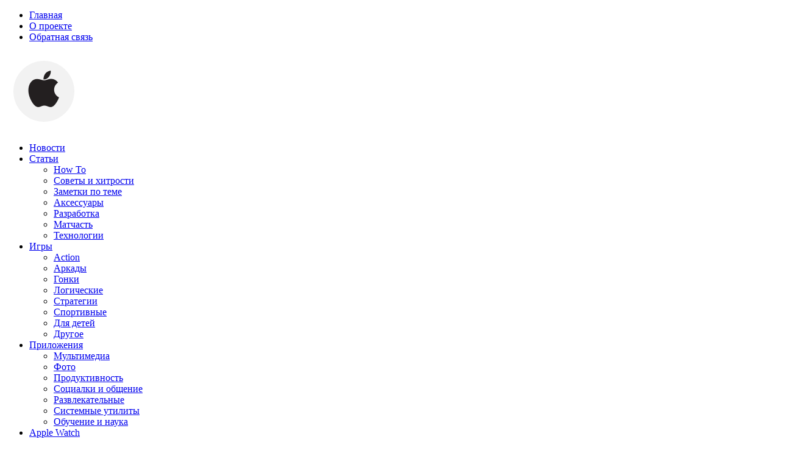

--- FILE ---
content_type: text/html; charset=UTF-8
request_url: http://applespark.com/top-3-hrombukov-v-2023-godu
body_size: 12657
content:
<!DOCTYPE html>
<!--[if IE 6]>
<html id="ie6" lang="ru-RU" xmlns:fb="http://ogp.me/ns/fb#" xmlns:addthis="http://www.addthis.com/help/api-spec"  prefix="og: http://ogp.me/ns#">
<![endif]-->
<!--[if IE 7]>
<html id="ie7" lang="ru-RU" xmlns:fb="http://ogp.me/ns/fb#" xmlns:addthis="http://www.addthis.com/help/api-spec"  prefix="og: http://ogp.me/ns#">
<![endif]-->
<!--[if IE 8]>
<html id="ie8" lang="ru-RU" xmlns:fb="http://ogp.me/ns/fb#" xmlns:addthis="http://www.addthis.com/help/api-spec"  prefix="og: http://ogp.me/ns#">
<![endif]-->
<!--[if !(IE 6) | !(IE 7) | !(IE 8)  ]><!-->
<html lang="ru-RU" xmlns:fb="http://ogp.me/ns/fb#" xmlns:addthis="http://www.addthis.com/help/api-spec"  prefix="og: http://ogp.me/ns#">
<!--<![endif]-->

<head>
	<meta charset="UTF-8">
	<meta name="viewport" content="width=device-width">
	<link rel="profile" href="http://gmpg.org/xfn/11">
	<link rel="pingback" href="http://applespark.com/xmlrpc.php">
	<!--[if lt IE 9]>
	<script src="http://applespark.com/wp-content/themes/fp_vaga/js/html5.js"></script>
	<![endif]-->
	<title>ТОП-3 хромбуков в 2023 году</title>

	<style type="text/css">
		#fancybox-close{right:-15px;top:-15px}
		div#fancybox-content{border-color:#FFFFFF}
		div#fancybox-title{background-color:#FFFFFF}
		div#fancybox-outer{background-color:#FFFFFF}
		div#fancybox-title-inside{color:#333333}
	</style>

	

<!-- Facebook Pixel Code -->
<script>
var PYS_DOMReady = function(a,b,c){b=document,c='addEventListener';b[c]?b[c]('DOMContentLoaded',a):window.attachEvent('onload',a)};
	!function(f,b,e,v,n,t,s){if(f.fbq)return;n=f.fbq=function(){n.callMethod?
	n.callMethod.apply(n,arguments):n.queue.push(arguments)};if(!f._fbq)f._fbq=n;
	n.push=n;n.loaded=!0;n.version='2.0';n.queue=[];t=b.createElement(e);t.async=!0;
	t.src=v;s=b.getElementsByTagName(e)[0];s.parentNode.insertBefore(t,s)}(window,
	document,'script','//connect.facebook.net/en_US/fbevents.js');

/* pixel plugin code */
PYS_DOMReady(function(){


// Insert Your Facebook Pixel ID below. 
 fbq('init', '1520664291577561'); 

//Default Event 
fbq('track', 'PageView'); 


});
/* pixel plugin code */

</script>

<!-- End Facebook Pixel Code -->


<!-- This site is optimized with the Yoast SEO plugin v3.2.5 - https://yoast.com/wordpress/plugins/seo/ -->
<link rel="canonical" href="http://applespark.com/top-3-hrombukov-v-2023-godu" />
<meta property="og:locale" content="ru_RU" />
<meta property="og:type" content="article" />
<meta property="og:title" content="ТОП-3 хромбуков в 2023 году" />
<meta property="og:description" content="Хромбуками называют лэптопы, работающие под управлением операционной системы Chrome OS. Ее главная особенность — большее количество веб-ориентированных приложений. Эти девайсы могут отличаться по размерам, аппаратным характеристикам и ряду других параметров. В статье рассмотрим три лучшие, на наш взгляд, модели этой" />
<meta property="og:url" content="http://applespark.com/top-3-hrombukov-v-2023-godu" />
<meta property="og:site_name" content="AppleSpark" />
<meta property="article:publisher" content="https://www.facebook.com/applejournal" />
<meta property="article:section" content="Заметки по теме" />
<meta property="article:published_time" content="2023-12-25T21:55:10+00:00" />
<meta property="article:modified_time" content="2025-08-31T13:47:06+00:00" />
<meta property="og:updated_time" content="2025-08-31T13:47:06+00:00" />
<meta property="og:image" content="https://www.thetechhelper.com/wp-content/uploads/2020/08/chromebook-5270032_1280.jpg" />
<meta name="twitter:card" content="summary" />
<meta name="twitter:description" content="Хромбуками называют лэптопы, работающие под управлением операционной системы Chrome OS. Ее главная особенность — большее количество веб-ориентированных приложений. Эти девайсы могут отличаться по размерам, аппаратным характеристикам и ряду других параметров. В статье рассмотрим три лучшие, на наш взгляд, модели этой

" />
<meta name="twitter:title" content="ТОП-3 хромбуков в 2023 году" />
<meta name="twitter:site" content="@applespark_com" />
<meta name="twitter:image" content="https://www.thetechhelper.com/wp-content/uploads/2020/08/chromebook-5270032_1280.jpg" />
<meta name="twitter:creator" content="@applespark_com" />
<!-- / Yoast SEO plugin. -->

<link rel="alternate" type="application/rss+xml" title="AppleSpark &raquo; Лента" href="http://applespark.com/feed" />
<link rel="alternate" type="application/rss+xml" title="AppleSpark &raquo; Лента комментариев" href="http://applespark.com/comments/feed" />
<link rel="alternate" type="application/rss+xml" title="AppleSpark &raquo; Лента комментариев к &laquo;ТОП-3 хромбуков в 2023 году&raquo;" href="http://applespark.com/top-3-hrombukov-v-2023-godu/feed" />
		<script type="text/javascript">
			window._wpemojiSettings = {"baseUrl":"https:\/\/s.w.org\/images\/core\/emoji\/72x72\/","ext":".png","source":{"concatemoji":"http:\/\/applespark.com\/wp-includes\/js\/wp-emoji-release.min.js?ver=4.5"}};
			!function(a,b,c){function d(a){var c,d,e,f=b.createElement("canvas"),g=f.getContext&&f.getContext("2d"),h=String.fromCharCode;if(!g||!g.fillText)return!1;switch(g.textBaseline="top",g.font="600 32px Arial",a){case"flag":return g.fillText(h(55356,56806,55356,56826),0,0),f.toDataURL().length>3e3;case"diversity":return g.fillText(h(55356,57221),0,0),c=g.getImageData(16,16,1,1).data,g.fillText(h(55356,57221,55356,57343),0,0),c=g.getImageData(16,16,1,1).data,e=c[0]+","+c[1]+","+c[2]+","+c[3],d!==e;case"simple":return g.fillText(h(55357,56835),0,0),0!==g.getImageData(16,16,1,1).data[0];case"unicode8":return g.fillText(h(55356,57135),0,0),0!==g.getImageData(16,16,1,1).data[0]}return!1}function e(a){var c=b.createElement("script");c.src=a,c.type="text/javascript",b.getElementsByTagName("head")[0].appendChild(c)}var f,g,h,i;for(i=Array("simple","flag","unicode8","diversity"),c.supports={everything:!0,everythingExceptFlag:!0},h=0;h<i.length;h++)c.supports[i[h]]=d(i[h]),c.supports.everything=c.supports.everything&&c.supports[i[h]],"flag"!==i[h]&&(c.supports.everythingExceptFlag=c.supports.everythingExceptFlag&&c.supports[i[h]]);c.supports.everythingExceptFlag=c.supports.everythingExceptFlag&&!c.supports.flag,c.DOMReady=!1,c.readyCallback=function(){c.DOMReady=!0},c.supports.everything||(g=function(){c.readyCallback()},b.addEventListener?(b.addEventListener("DOMContentLoaded",g,!1),a.addEventListener("load",g,!1)):(a.attachEvent("onload",g),b.attachEvent("onreadystatechange",function(){"complete"===b.readyState&&c.readyCallback()})),f=c.source||{},f.concatemoji?e(f.concatemoji):f.wpemoji&&f.twemoji&&(e(f.twemoji),e(f.wpemoji)))}(window,document,window._wpemojiSettings);
		</script>
		<style type="text/css">
img.wp-smiley,
img.emoji {
	display: inline !important;
	border: none !important;
	box-shadow: none !important;
	height: 1em !important;
	width: 1em !important;
	margin: 0 .07em !important;
	vertical-align: -0.1em !important;
	background: none !important;
	padding: 0 !important;
}
</style>
<link rel='stylesheet' id='bootstrap-css'  href='http://applespark.com/wp-content/plugins/easy-bootstrap-shortcodes/styles/bootstrap.min.css?ver=4.5' type='text/css' media='all' />
<link rel='stylesheet' id='bootstrap-fa-icon-css'  href='http://applespark.com/wp-content/plugins/easy-bootstrap-shortcodes/styles/font-awesome.min.css?ver=4.5' type='text/css' media='all' />
<link rel='stylesheet' id='contact-form-7-css'  href='http://applespark.com/wp-content/plugins/contact-form-7/includes/css/styles.css?ver=4.4.2' type='text/css' media='all' />
<link rel='stylesheet' id='fancybox-css'  href='http://applespark.com/wp-content/plugins/fancybox-for-wordpress/fancybox/fancybox.css?ver=4.5' type='text/css' media='all' />
<link rel='stylesheet' id='et_monarch-open-sans-css' href="https://fonts.googleapis.com/css?family=Open+Sans:400,700" type='text/css' media='all' />
<link rel='stylesheet' id='et_monarch-css-css'  href='http://applespark.com/wp-content/plugins/monarch/css/style.css?ver=1.2' type='text/css' media='all' />
<link rel='stylesheet' id='wp-pagenavi-css'  href='http://applespark.com/wp-content/plugins/wp-pagenavi/pagenavi-css.css?ver=2.70' type='text/css' media='all' />
<link rel='stylesheet' id='fp-style-css'  href='http://applespark.com/wp-content/themes/fp_vaga/style.css?ver=4.5' type='text/css' media='all' />
<link rel='stylesheet' id='fp-font-awesome-css'  href='http://applespark.com/wp-content/themes/fp_vaga/css/font-awesome/css/font-awesome.min.css?ver=4.5' type='text/css' media='all' />
<link rel='stylesheet' id='tablepress-default-css'  href='http://applespark.com/wp-content/plugins/tablepress/css/default.min.css?ver=1.7' type='text/css' media='all' />
<link rel='stylesheet' id='bfa-font-awesome-css'  href='//cdn.jsdelivr.net/fontawesome/4.7.0/css/font-awesome.min.css?ver=4.7.0' type='text/css' media='all' />
<link rel='stylesheet' id='addthis_all_pages-css'  href='http://applespark.com/wp-content/plugins/addthis-related-posts/frontend/build/addthis_wordpress_public.min.css?ver=4.5' type='text/css' media='all' />
<link rel='stylesheet' id='ebs_dynamic_css-css'  href='http://applespark.com/wp-content/plugins/easy-bootstrap-shortcodes/styles/ebs_dynamic_css.php?ver=4.5' type='text/css' media='all' />
<script type='text/javascript' src='http://applespark.com/wp-includes/js/jquery/jquery.js?ver=1.12.3'></script>
<script type='text/javascript' src='http://applespark.com/wp-includes/js/jquery/jquery-migrate.min.js?ver=1.4.0'></script>
<script type='text/javascript' src='http://applespark.com/wp-content/plugins/easy-bootstrap-shortcodes/js/bootstrap.min.js?ver=4.5'></script>
<script type='text/javascript' src='http://applespark.com/wp-content/plugins/fancybox-for-wordpress/fancybox/jquery.fancybox.js?ver=1.3.4'></script>
<script type='text/javascript' src='http://applespark.com/wp-content/plugins/pixelyoursite/js/public.js?ver=1.0'></script>
<link rel="EditURI" type="application/rsd+xml" title="RSD" href="http://applespark.com/xmlrpc.php?rsd" />
<link rel="wlwmanifest" type="application/wlwmanifest+xml" href="http://applespark.com/wp-includes/wlwmanifest.xml" /> 
<meta name="generator" content="WordPress 4.5" />
<link rel='shortlink' href='http://applespark.com/?p=5636' />

<!-- Fancybox for WordPress -->
<script type="text/javascript">
jQuery(function(){

jQuery.fn.getTitle = function() { // Copy the title of every IMG tag and add it to its parent A so that fancybox can show titles
	var arr = jQuery("a.fancybox");
	jQuery.each(arr, function() {
		var title = jQuery(this).children("img").attr("title");
		jQuery(this).attr('title',title);
	})
}

// Supported file extensions
var thumbnails = jQuery("a:has(img)").not(".nolightbox").filter( function() { return /\.(jpe?g|png|gif|bmp)$/i.test(jQuery(this).attr('href')) });

thumbnails.addClass("fancybox").attr("rel","fancybox").getTitle();
jQuery("a.fancybox").fancybox({
	'cyclic': false,
	'autoScale': true,
	'padding': 10,
	'opacity': true,
	'speedIn': 500,
	'speedOut': 500,
	'changeSpeed': 300,
	'overlayShow': true,
	'overlayOpacity': "0.3",
	'overlayColor': "#666666",
	'titleShow': true,
	'titlePosition': 'inside',
	'enableEscapeButton': true,
	'showCloseButton': true,
	'showNavArrows': true,
	'hideOnOverlayClick': true,
	'hideOnContentClick': false,
	'width': 560,
	'height': 340,
	'transitionIn': "fade",
	'transitionOut': "fade",
	'centerOnScroll': true
});


})
</script>
<!-- END Fancybox for WordPress -->
<style type="text/css" id="et-social-custom-css">
				 
			</style><script async src="//pagead2.googlesyndication.com/pagead/js/adsbygoogle.js"></script>
<script>
  (adsbygoogle = window.adsbygoogle || []).push({
    google_ad_client: "ca-pub-2773044261387404",
    enable_page_level_ads: true
  });
</script>
  <script charset="UTF-8" src="//cdn.sendpulse.com/28edd3380a1c17cf65b137fe96516659/js/push/bab9e8bf6eef214d482ebdc4deca9ba1_0.js" async></script>
<script src='https://www.google.com/recaptcha/api.js?render=6LdDv4AUAAAAAHPQ-90KZTNBQ3h0IDr6ZUG2Mgmn'></script>
</head>

<body class="singular single single-post postid-5636 single-format-standard et_monarch">
	
	<div class="top-header">
		
						<div class="top-bar">
					<div class="inner-wrap">
						<div class="top-menu">
							<ul id="menu-header" class="menu"><li id="menu-item-1600" class="menu-item menu-item-type-custom menu-item-object-custom menu-item-home menu-item-1600"><a href="http://applespark.com">Главная</a></li>
<li id="menu-item-863" class="menu-item menu-item-type-post_type menu-item-object-page menu-item-863"><a href="http://applespark.com/o-proekte">О проекте</a></li>
<li id="menu-item-865" class="menu-item menu-item-type-post_type menu-item-object-page menu-item-865"><a href="http://applespark.com/contact-us">Обратная связь</a></li>
</ul>						</div>
						
											</div>
				</div>	</div>
			
	<div id="container" class="inner-wrap">
	
		<div id="header" class="clearfix">	
			
			<div class="logo-wrap clearfix">
				<div class="logo">
											
						<a href="http://applespark.com">							
							<img src="http://applespark.com/wp-content/uploads/2015/11/applespark1.png" alt="" />
						</a>					
									</div>
			
			
				<div class="menu-section clearfix">
					<nav id="main-menu" class="clearfix">
						<ul id="menu-glavnoe-menyu" class="menu"><li id="menu-item-1339" class="menu-item menu-item-type-taxonomy menu-item-object-category menu-item-1339"><a href="http://applespark.com/category/news">Новости</a></li>
<li id="menu-item-858" class="menu-item menu-item-type-taxonomy menu-item-object-category current-post-ancestor menu-item-has-children menu-item-858"><a href="http://applespark.com/category/articles">Статьи</a>
<ul class="sub-menu">
	<li id="menu-item-1862" class="menu-item menu-item-type-taxonomy menu-item-object-category menu-item-1862"><a href="http://applespark.com/category/articles/how-to">How To</a></li>
	<li id="menu-item-862" class="menu-item menu-item-type-taxonomy menu-item-object-category menu-item-862"><a href="http://applespark.com/category/articles/tips-and-tricks">Советы и хитрости</a></li>
	<li id="menu-item-860" class="menu-item menu-item-type-taxonomy menu-item-object-category current-post-ancestor current-menu-parent current-post-parent menu-item-860"><a href="http://applespark.com/category/articles/notes">Заметки по теме</a></li>
	<li id="menu-item-859" class="menu-item menu-item-type-taxonomy menu-item-object-category menu-item-859"><a href="http://applespark.com/category/articles/accessories">Аксессуары</a></li>
	<li id="menu-item-1346" class="menu-item menu-item-type-taxonomy menu-item-object-category menu-item-1346"><a href="http://applespark.com/category/articles/development">Разработка</a></li>
	<li id="menu-item-861" class="menu-item menu-item-type-taxonomy menu-item-object-category menu-item-861"><a href="http://applespark.com/category/articles/materiel">Матчасть</a></li>
	<li id="menu-item-1831" class="menu-item menu-item-type-taxonomy menu-item-object-category menu-item-1831"><a href="http://applespark.com/category/articles/technologies">Технологии</a></li>
</ul>
</li>
<li id="menu-item-848" class="menu-item menu-item-type-taxonomy menu-item-object-category menu-item-has-children menu-item-848"><a href="http://applespark.com/category/games">Игры</a>
<ul class="sub-menu">
	<li id="menu-item-849" class="menu-item menu-item-type-taxonomy menu-item-object-category menu-item-849"><a href="http://applespark.com/category/games/action">Action</a></li>
	<li id="menu-item-850" class="menu-item menu-item-type-taxonomy menu-item-object-category menu-item-850"><a href="http://applespark.com/category/games/arcade">Аркады</a></li>
	<li id="menu-item-851" class="menu-item menu-item-type-taxonomy menu-item-object-category menu-item-851"><a href="http://applespark.com/category/games/race">Гонки</a></li>
	<li id="menu-item-1340" class="menu-item menu-item-type-taxonomy menu-item-object-category menu-item-1340"><a href="http://applespark.com/category/games/logic">Логические</a></li>
	<li id="menu-item-853" class="menu-item menu-item-type-taxonomy menu-item-object-category menu-item-853"><a href="http://applespark.com/category/games/strategy">Стратегии</a></li>
	<li id="menu-item-1347" class="menu-item menu-item-type-taxonomy menu-item-object-category menu-item-1347"><a href="http://applespark.com/category/games/sport">Спортивные</a></li>
	<li id="menu-item-1348" class="menu-item menu-item-type-taxonomy menu-item-object-category menu-item-1348"><a href="http://applespark.com/category/games/childrens">Для детей</a></li>
	<li id="menu-item-852" class="menu-item menu-item-type-taxonomy menu-item-object-category menu-item-852"><a href="http://applespark.com/category/games/other-games">Другое</a></li>
</ul>
</li>
<li id="menu-item-854" class="menu-item menu-item-type-taxonomy menu-item-object-category menu-item-has-children menu-item-854"><a href="http://applespark.com/category/apps">Приложения</a>
<ul class="sub-menu">
	<li id="menu-item-855" class="menu-item menu-item-type-taxonomy menu-item-object-category menu-item-855"><a href="http://applespark.com/category/apps/multimedia">Мультимедиа</a></li>
	<li id="menu-item-1341" class="menu-item menu-item-type-taxonomy menu-item-object-category menu-item-1341"><a href="http://applespark.com/category/apps/photo">Фото</a></li>
	<li id="menu-item-1342" class="menu-item menu-item-type-taxonomy menu-item-object-category menu-item-1342"><a href="http://applespark.com/category/apps/productivity">Продуктивность</a></li>
	<li id="menu-item-857" class="menu-item menu-item-type-taxonomy menu-item-object-category menu-item-857"><a href="http://applespark.com/category/apps/social">Социалки и общение</a></li>
	<li id="menu-item-1343" class="menu-item menu-item-type-taxonomy menu-item-object-category menu-item-1343"><a href="http://applespark.com/category/apps/entertainment">Развлекательные</a></li>
	<li id="menu-item-1344" class="menu-item menu-item-type-taxonomy menu-item-object-category menu-item-1344"><a href="http://applespark.com/category/apps/system">Системные утилиты</a></li>
	<li id="menu-item-856" class="menu-item menu-item-type-taxonomy menu-item-object-category menu-item-856"><a href="http://applespark.com/category/apps/education">Обучение и наука</a></li>
</ul>
</li>
<li id="menu-item-1400" class="menu-item menu-item-type-taxonomy menu-item-object-category menu-item-1400"><a href="http://applespark.com/category/iwatch">Apple Watch</a></li>
</ul>					</nav>
				</div>
				
			</div>
		</div><!-- /header -->
	
		<div class="content-wrap">	
						<div id="content" class="std-content single-post clearfix">
	
			
<div class="post-wrap">
<article id="post-5636" class="post-5636 post type-post status-publish format-standard hentry category-notes">
	
						
				<div class="entry-image">
									</div>				
					
			
		<header class="entry-header">
			<div class="cat-and-tags">
				<div class="categories"><a href="http://applespark.com/category/articles/notes" rel="category tag">Заметки по теме</a></div>
							</div>

			<h1>ТОП-3 хромбуков в 2023 году</h1>
			
			
							<div class="entry-meta">
					<span class="author">
																		<span class="author-span">Ruslana</span>
					</span>
					<span class="sep">&#47;</span>	
					<span class="date">25.12.2023</span>
									</div>
						
		</header>
	
		<div class="entry-content">		
						<p>Хромбуками называют лэптопы, работающие под управлением операционной системы Chrome OS. Ее главная особенность — большее количество веб-ориентированных приложений. Эти девайсы могут отличаться по размерам, аппаратным характеристикам и ряду других параметров. В статье рассмотрим три лучшие, на наш взгляд, модели этой категории по состоянию на конец 2023-го года.<br />
<img src="https://www.thetechhelper.com/wp-content/uploads/2020/08/chromebook-5270032_1280.jpg" alt="Image" /></p>
<!-- WP QUADS Content Ad Plugin v. 1.1.2 -->
<div class="quads-location" style="float:none;margin:6px 0 6px 0;text-align:center;">
<script async src="//pagead2.googlesyndication.com/pagead/js/adsbygoogle.js"></script>
<!-- Apple (bottom) -->
<ins class="adsbygoogle"
     style="display:inline-block;width:336px;height:280px"
     data-ad-client="ca-pub-2773044261387404"
     data-ad-slot="8437683571"></ins>
<script>
(adsbygoogle = window.adsbygoogle || []).push({});
</script>
</div>

<ol>
<li>
<h2>Acer Chromebook Spin 714</h2>
</li>
</ol>
<p>Универсальный ноутбук «на все случаи жизни» из среднего ценового сегмента. Превосходный дисплей, удобные клавиатура и тачпад, продолжительный срок службы — неоспоримые достоинства этой модели из линейки Acer Chromebook. Надежный, вращающийся вокруг своей оси шарнир позволяет использовать устройство в вертикальном формате, как планшет.<br />
Хромбук Spin 714 получил 14-дюймовый дисплей с сенсорной панелью, тонкими рамками и разрешением 1900 x 1200 пикселей. Панель достаточно яркая для комфортной работы при солнечном свете. Картинка на экране контрастная и четкая, оттенки воспроизводятся точно.<br />
Главный аппаратный компонент — чипсет Intel Core i5 (12-ое поколение). Доступно 8 ГБ «оперативки» и 256 ГБ встроенной памяти. Вычислительная мощность «железа» достаточная для работы в режиме стандартной многозадачности.</p>
<ol>
<li>
<h2>Lenovo IdeaPad Flex 5i</h2>
</li>
</ol>
<p>Компактный и легкий хромбук с мощной аппаратной «начинкой» от популярного китайского бренда с оптимальным балансом производительности и доступной стоимости. При толщине 1,67 см весит устройство 1,36 кг. На корпусе есть порты USB-A и USB-C для подключения внешних устройств, слот для карт памяти microSD, а также надежный защитный замок.<br />
Модель имеет четкий и красочный сенсорный экран с диагональю 13,3 дюйма, разрешением 1080p, соотношение сторон — 16:9. Работает девайс на базе процессора Intel Core i3 11-го поколения, объем ОЗУ — 8 ГБ (стандарт для линейки).<br />
Есть постоянное SSD-хранилище на 128 ГБ, а также удобная клавиатура с эффектной подсветкой. Встроенная батарея обеспечивает до 8 часов работы на одном заряде при интенсивных нагрузках. Этот хромбук будет получать обновления безопасности для операционной системы до 2029 года.</p>
<ol>
<li>
<h2>Samsung Galaxy Chromebook 2</h2>
</li>
</ol>
<p>Новейший на сегодня Chromebook флагманского класса в культовой линейке южнокорейского техногиганта. Тонкий корпус с металлическим покрытием в стильном визуальном воплощении создает ощущение изящности. Это компактное многофункциональное устройство оптимально подходит для тех, кто часто отправляется в поездки.<br />
Яркий 13,3-дюймовый экран с разрешением 1080p воспроизводит насыщенное изображение с высоким уровнем детализации. Лэптоп работает под управлением 4-ядерного чипа Intel Core i3 10-го поколения. На борту доступно 8 ГБ оперативной и 128 ГБ физической памяти. В сравнении с первой итерацией была увеличена емкость батареи и, как следствие, автономность. Аккумулятор держит заряд до 6 часов. Клавиатура обеспечивает комфорт при вводе текста.</p>
<div class="et_social_inline et_social_mobile_on et_social_inline_bottom">
				<div class="et_social_networks et_social_4col et_social_simple et_social_rectangle et_social_left et_social_no_animation et_social_withcounts et_social_withnetworknames et_social_outer_dark">
					
					<ul class="et_social_icons_container"><li class="et_social_facebook"><a href="https://www.facebook.com/sharer.php?u=http%3A%2F%2Fapplespark.com%2Ftop-3-hrombukov-v-2023-godu&#038;t=%D0%A2%D0%9E%D0%9F-3%20%D1%85%D1%80%D0%BE%D0%BC%D0%B1%D1%83%D0%BA%D0%BE%D0%B2%20%D0%B2%202023%20%D0%B3%D0%BE%D0%B4%D1%83" class="et_social_share et_social_display_count" rel="nofollow" data-social_name="facebook" data-post_id="5636" data-social_type="share" data-min_count="1"><i class="et_social_icon et_social_icon_facebook"></i><div class="et_social_network_label"><div class="et_social_networkname">Facebook</div></div><span class="et_social_overlay"></span></a></li><li class="et_social_twitter"><a href="https://twitter.com/share?text=%D0%A2%D0%9E%D0%9F-3%20%D1%85%D1%80%D0%BE%D0%BC%D0%B1%D1%83%D0%BA%D0%BE%D0%B2%20%D0%B2%202023%20%D0%B3%D0%BE%D0%B4%D1%83&#038;url=http%3A%2F%2Fapplespark.com%2Ftop-3-hrombukov-v-2023-godu&#038;via=" class="et_social_share et_social_display_count" rel="nofollow" data-social_name="twitter" data-post_id="5636" data-social_type="share" data-min_count="1"><i class="et_social_icon et_social_icon_twitter"></i><div class="et_social_network_label"><div class="et_social_networkname">Twitter</div></div><span class="et_social_overlay"></span></a></li><li class="et_social_googleplus"><a href="https://plus.google.com/share?url=http%3A%2F%2Fapplespark.com%2Ftop-3-hrombukov-v-2023-godu&#038;t=%D0%A2%D0%9E%D0%9F-3%20%D1%85%D1%80%D0%BE%D0%BC%D0%B1%D1%83%D0%BA%D0%BE%D0%B2%20%D0%B2%202023%20%D0%B3%D0%BE%D0%B4%D1%83" class="et_social_share et_social_display_count" rel="nofollow" data-social_name="googleplus" data-post_id="5636" data-social_type="share"data-min_count="1"><i class="et_social_icon et_social_icon_googleplus"></i><div class="et_social_network_label"><div class="et_social_networkname">Google+</div></div><span class="et_social_overlay"></span></a></li></ul>
				</div>
			</div><!-- AddThis Related Posts below via filter on the_content -->
<div class="at-below-post-recommended" ></div><!-- AddThis Related Posts generic via filter on the_content -->

<div style="font-size:0px;height:0px;line-height:0px;margin:0;padding:0;clear:both"></div></br>
<script async src="//pagead2.googlesyndication.com/pagead/js/adsbygoogle.js"></script>
<!-- Adaptive -->
<ins class="adsbygoogle ads-footer"
     style="display:block"
     data-ad-client="ca-pub-2773044261387404"
     data-ad-slot="6960950372"
     data-ad-format="auto"></ins>
<script>
	jQuery('.adsbygoogle.ads-footer').insertBefore('.et_social_inline.et_social_mobile_on.et_social_inline_bottom');
	(adsbygoogle = window.adsbygoogle || []).push({});
</script>
						
		</div>
		
			
</article><!-- /post-5636 -->

		
		<div class="related-posts">
			<div class="section-title">
				<div class="title-wrap">
					<div class="title">
						<span class="sep"></span>
						<h4>Читайте по теме</h4>	
						<span class="sep"></span>						
					</div>	
				</div>	
			</div>
		
			<div class="archive-list section-wrap">
				
											
						<div class="one-half">
							
<article class="tile-excerpt">		
	
	<div class="thumb thumb-overlay">
		<a href="http://applespark.com/luchshie-servisyi-dlya-perevoda-obzor-i-sravnenie" ></a>								
		<div class="overlay"></div>
		<div class="more"><a href="http://applespark.com/luchshie-servisyi-dlya-perevoda-obzor-i-sravnenie"><i class="fa fa-ellipsis-h"></i><i class="fa fa-ellipsis-h"></i></a></div>
	</div>
		
	<div class="post-info">									
		<h4><a href="http://applespark.com/luchshie-servisyi-dlya-perevoda-obzor-i-sravnenie">Лучшие сервисы для перевода: обзор и сравнение</a></h4>
	</div>
	
</article>	
						</div>
												
						<div class="one-half col-last">
							
<article class="tile-excerpt">		
	
	<div class="thumb thumb-overlay">
		<a href="http://applespark.com/proksi-bez-lishnego-shuma-o-chyom-redko-govoryat-srazu" ></a>								
		<div class="overlay"></div>
		<div class="more"><a href="http://applespark.com/proksi-bez-lishnego-shuma-o-chyom-redko-govoryat-srazu"><i class="fa fa-ellipsis-h"></i><i class="fa fa-ellipsis-h"></i></a></div>
	</div>
		
	<div class="post-info">									
		<h4><a href="http://applespark.com/proksi-bez-lishnego-shuma-o-chyom-redko-govoryat-srazu">Прокси без лишнего шума: о чём редко говорят сразу</a></h4>
	</div>
	
</article>	
						</div>
										
			</div>
		</div>		
		</div><!-- /post-wrap -->		<div id="comments" class="section">
		
	
		
	
	
	<div class="section-wrap">
	
					<div id="respond" class="comment-respond">
			<h3 id="reply-title" class="comment-reply-title">Добавить комментарий <small><a rel="nofollow" id="cancel-comment-reply-link" href="/top-3-hrombukov-v-2023-godu#respond" style="display:none;">Отменить ответ</a></small></h3>				<form action="http://applespark.com/wp-comments-post.php" method="post" id="commentform" class="comment-form">
					<p class="comment-notes"><span id="email-notes">Ваш e-mail не будет опубликован.</span> Обязательные поля помечены <span class="required">*</span></p><p class="comment-form-comment"><label for="comment">Комментарий</label> <textarea id="comment" name="15013-comment" cols="45" rows="8" maxlength="65525" aria-required="true" required="required"></textarea><textarea name="comment" style="display:none" rows="1" cols="1"></textarea></p><p class="comment-form-author"><label for="author">Имя <span class="required">*</span></label> <input id="author" name="author" type="text" value="" size="30" maxlength="245" aria-required='true' required='required' /></p>
<p class="comment-form-email"><label for="email">E-mail <span class="required">*</span></label> <input id="email" name="email" type="text" value="" size="30" maxlength="100" aria-describedby="email-notes" aria-required='true' required='required' /></p>
<p class="comment-form-url"><label for="url">Сайт</label> <input id="url" name="url" type="text" value="" size="30" maxlength="200" /></p>
<p class="form-submit"><input name="submit" type="submit" id="submit" class="submit" value="Отправить комментарий" /> <input type='hidden' name='comment_post_ID' value='5636' id='comment_post_ID' />
<input type='hidden' name='comment_parent' id='comment_parent' value='0' />
</p><p style="display: none;"><input type="hidden" id="akismet_comment_nonce" name="akismet_comment_nonce" value="21dab7c5a3" /></p><p style="display: none;"><input type="hidden" id="ak_js" name="ak_js" value="82"/></p>				</form>
					</div><!-- #respond -->
			</div><!-- /section-wrap -->
</div><!-- /comments -->
		
			
</div><!-- /content -->
 
<div id="sidebar">
	<aside id="text-2" class="widget widget_text"><div class="widget-title"><h4>Присоединяйтесь!</h4></div>			<div class="textwidget"><center><style>.mg-wpsi{ list-style: none !important; min-height:10px; } .mg-wpsi li{ float: left !important; margin: 0px 5px !important; } .mg-wpsi li a{ text-decoration: none; } .mg-wpsi a i { color:#5e5e5e; font-size:30px !important; } .mg-wpsi a:hover i { color:#f45138 }</style><ul class="mg-wpsi"><li><a rel="nofollow" href="https://www.facebook.com/applejournal" target="_blank"><i class="mgicon-facebook2"></i></a></li><li><a rel="nofollow" href="https://twitter.com/applespark_com" target="_blank"><i class="mgicon-twitter2"></i></a></li><li><a rel="nofollow" href="http://feeds.feedburner.com/applespark" target="_blank"><i class="mgicon-rss-alt"></i></a></li></ul></center></div>
		</aside><aside id="search-2" class="widget widget_search"><form method="get" id="searchform" class="search-form" action="http://applespark.com/">
	<input type="text" class="search-field" name="s" id="s" placeholder="Что ищем?" />
	<button class="search-submit"><i class="fa fa-search"></i></button>
</form>
	
	
</aside><aside id="fp_postlist_widget-4" class="widget widget_posts single-cat"><div class="widget-title"><h4>Новое на сайте</h4></div>	
	<ul class="list">
									
						<li class="item-post">
														
															
						
							<div class="entry-right">
								<h6><a href="http://applespark.com/luchshie-servisyi-dlya-perevoda-obzor-i-sravnenie">Лучшие сервисы для перевода: обзор и сравнение</a></h6>
								
								<div class="entry-meta">
									<span class="date">24.12.2025</span>
																	</div>								
							</div>
					
						</li>
												
						<li class="item-post">
														
															
						
							<div class="entry-right">
								<h6><a href="http://applespark.com/proksi-bez-lishnego-shuma-o-chyom-redko-govoryat-srazu">Прокси без лишнего шума: о чём редко говорят сразу</a></h6>
								
								<div class="entry-meta">
									<span class="date">10.12.2025</span>
																	</div>								
							</div>
					
						</li>
												
						<li class="item-post">
														
															<div class="thumb thumb-overlay overlay-xs">
									<a href="http://applespark.com/chto-nuzhno-znat-ob-arende-kofemashin-prostyim-yazyikom-o-vazhnyih-nyuansah" ><img width="160" height="160" src="http://applespark.com/wp-content/uploads/2025/12/franke-160x160.jpg" class="attachment-fp160_160 size-fp160_160 wp-post-image" alt="franke" srcset="http://applespark.com/wp-content/uploads/2025/12/franke-160x160.jpg 160w, http://applespark.com/wp-content/uploads/2025/12/franke-150x150.jpg 150w, http://applespark.com/wp-content/uploads/2025/12/franke-360x360.jpg 360w" sizes="(max-width: 160px) 100vw, 160px" /></a>
									<div class="overlay"></div>
									<a class="more" href="http://applespark.com/chto-nuzhno-znat-ob-arende-kofemashin-prostyim-yazyikom-o-vazhnyih-nyuansah"><i class="fa fa-ellipsis-h"></i></a>	
								</div>							
															
						
							<div class="entry-right">
								<h6><a href="http://applespark.com/chto-nuzhno-znat-ob-arende-kofemashin-prostyim-yazyikom-o-vazhnyih-nyuansah">Что нужно знать об аренде кофемашин: простым языком о важных нюансах</a></h6>
								
								<div class="entry-meta">
									<span class="date">06.12.2025</span>
																	</div>								
							</div>
					
						</li>
												
						<li class="item-post">
														
															
						
							<div class="entry-right">
								<h6><a href="http://applespark.com/kak-vyibrat-displey-dlya-redmi-note-12-pro-4g-polnyiy-gid-pokupatelya">Как выбрать дисплей для Redmi Note 12 Pro 4G: полный гид покупателя</a></h6>
								
								<div class="entry-meta">
									<span class="date">03.12.2025</span>
																	</div>								
							</div>
					
						</li>
												
						<li class="item-post">
														
															
						
							<div class="entry-right">
								<h6><a href="http://applespark.com/perevod-dokumentov-dlya-rabotyi-za-granitsey">Перевод документов для работы за границей</a></h6>
								
								<div class="entry-meta">
									<span class="date">01.12.2025</span>
																	</div>								
							</div>
					
						</li>
						</ul>
	</aside><aside id="fp_post_text_widget-2" class="widget widget_textposts"><div class="widget-title"><h4>Популярные статьи</h4></div>							
				<div class="item-post post-1">
					
					<div class="entry-left">
						<div class="entry-meta">
							<span class="date">Мар 23</span>
							<span class="time">5:34 пп</span>							
						</div>
						<div class="pin"><span></span></div>
					</div>
					
					<div class="entry-right">
						<h6><a href="http://applespark.com/sravnenie-iphone-se-i-iphone-5s">Почувствуй разницу: сравнение iPhone SE и iPhone 5S</a></h6>											
					</div>
					
				</div>							
				<div class="item-post post-2">
					
					<div class="entry-left">
						<div class="entry-meta">
							<span class="date">Июл 2</span>
							<span class="time">2:38 пп</span>							
						</div>
						<div class="pin"><span></span></div>
					</div>
					
					<div class="entry-right">
						<h6><a href="http://applespark.com/emulyator-ios-dlya-windows-pc">Эмулятор iOS для Windows PC</a></h6>											
					</div>
					
				</div>							
				<div class="item-post post-3">
					
					<div class="entry-left">
						<div class="entry-meta">
							<span class="date">Апр 22</span>
							<span class="time">7:22 пп</span>							
						</div>
						<div class="pin"><span></span></div>
					</div>
					
					<div class="entry-right">
						<h6><a href="http://applespark.com/kakim-dolzhen-byit-idealnyiy-iphone">Вот каким должен быть идеальный iPhone 7</a></h6>											
					</div>
					
				</div>							
				<div class="item-post post-4">
					
					<div class="entry-left">
						<div class="entry-meta">
							<span class="date">Янв 25</span>
							<span class="time">6:09 пп</span>							
						</div>
						<div class="pin"><span></span></div>
					</div>
					
					<div class="entry-right">
						<h6><a href="http://applespark.com/msqrd-selfi-s-maskami-znamenitostey">MSQRD – селфи с масками знаменитостей и не только</a></h6>											
					</div>
					
				</div>							
				<div class="item-post post-5">
					
					<div class="entry-left">
						<div class="entry-meta">
							<span class="date">Мар 24</span>
							<span class="time">12:49 пп</span>							
						</div>
						<div class="pin"><span></span></div>
					</div>
					
					<div class="entry-right">
						<h6><a href="http://applespark.com/kak-razblokirovat-iphone-esli-zabyil-parol">Как разблокировать iPhone, если забыл пароль к нему</a></h6>											
					</div>
					
				</div></aside><aside id="text-3" class="widget widget_text">			<div class="textwidget"></div>
		</aside></div><!-- /sidebar -->
			
		</div><!-- /content-wrap -->	
	</div><!-- /container -->
	
	<div id="footer">
		<div class="gotop"><i class="fa fa-angle-double-up"></i></div>
		
		<div class="footer-widgets">
			<div class="inner-wrap">
				<div class="footer-widget widget-1">	
									</div>
			
				<div class="footer-widget widget-2">
									</div>
			
				<div class="footer-widget widget-3">
									</div>	

				<div class="footer-widget widget-4 col-last">
									</div>
			</div>	
		</div>
		
		<div class="footer-bottom">
			 
				<div class="footer-info">				
						2017 © Applespark.com				
				</div>
					</div>
		
	</div>
	
<!-- Yandex.Metrika counter -->
<script type="text/javascript">
(function (d, w, c) {
    (w[c] = w[c] || []).push(function() {
        try {
            w.yaCounter30815691 = new Ya.Metrika({id:30815691,
                    webvisor:true,
                    clickmap:true,
                    trackLinks:true,
                    accurateTrackBounce:true});
        } catch(e) { }
    });

    var n = d.getElementsByTagName("script")[0],
        s = d.createElement("script"),
        f = function () { n.parentNode.insertBefore(s, n); };
    s.type = "text/javascript";
    s.async = true;
    s.src = (d.location.protocol == "https:" ? "https:" : "http:") + "//mc.yandex.ru/metrika/watch.js";

    if (w.opera == "[object Opera]") {
        d.addEventListener("DOMContentLoaded", f, false);
    } else { f(); }
})(document, window, "yandex_metrika_callbacks");
</script>
<noscript><div><img src="//mc.yandex.ru/watch/30815691" style="position:absolute; left:-9999px;" alt="" /></div></noscript>
<!-- /Yandex.Metrika counter --><script type='text/javascript' src='http://applespark.com/wp-content/plugins/akismet/_inc/form.js?ver=3.2'></script>
<link rel='stylesheet' id='mg_wpsi_icons-css'  href='http://applespark.com/wp-content/plugins/wp-social-icons/assets/icons/style.css?ver=1.0' type='text/css' media='all' />
<script type='text/javascript' src='http://applespark.com/wp-admin/admin-ajax.php?action=addthis_global_options_settings&#038;ver=4.5'></script>
<script type='text/javascript' src='https://s7.addthis.com/js/300/addthis_widget.js?ver=4.5#pubid=ra-57bd9e4cb03d6314'></script>
<script type='text/javascript' src='http://applespark.com/wp-content/plugins/contact-form-7/includes/js/jquery.form.min.js?ver=3.51.0-2014.06.20'></script>
<script type='text/javascript'>
/* <![CDATA[ */
var _wpcf7 = {"loaderUrl":"http:\/\/applespark.com\/wp-content\/plugins\/contact-form-7\/images\/ajax-loader.gif","recaptchaEmpty":"\u041f\u043e\u0436\u0430\u043b\u0443\u0439\u0441\u0442\u0430 \u043f\u043e\u0434\u0442\u0432\u0435\u0440\u0434\u0438\u0442\u0435, \u0447\u0442\u043e \u0412\u044b - \u043d\u0435 \u0440\u043e\u0431\u043e\u0442.","sending":"\u041e\u0442\u043f\u0440\u0430\u0432\u043a\u0430..."};
/* ]]> */
</script>
<script type='text/javascript' src='http://applespark.com/wp-content/plugins/contact-form-7/includes/js/scripts.js?ver=4.4.2'></script>
<script type='text/javascript' src='http://applespark.com/wp-content/plugins/monarch/js/idle-timer.min.js?ver=1.2'></script>
<script type='text/javascript'>
/* <![CDATA[ */
var monarchSettings = {"ajaxurl":"http:\/\/applespark.com\/wp-admin\/admin-ajax.php","pageurl":"http:\/\/applespark.com\/top-3-hrombukov-v-2023-godu","stats_nonce":"208254cbdf","share_counts":"fee2ff0101","follow_counts":"3573277d4a","total_counts":"29be3a6b21","media_single":"8d245ab41e","media_total":"21f97506b8","generate_all_window_nonce":"be89b62def","no_img_message":"No images available for sharing on this page"};
/* ]]> */
</script>
<script type='text/javascript' src='http://applespark.com/wp-content/plugins/monarch/js/custom.js?ver=1.2'></script>
<script type='text/javascript' src='http://applespark.com/wp-content/themes/fp_vaga/js/superfish.js?ver=4.5'></script>
<script type='text/javascript' src='http://applespark.com/wp-content/themes/fp_vaga/js/lightbox.js?ver=4.5'></script>
<script type='text/javascript' src='http://applespark.com/wp-content/themes/fp_vaga/js/jflickrfeed.min.js?ver=4.5'></script>
<script type='text/javascript' src='http://applespark.com/wp-content/themes/fp_vaga/js/jquery.flexslider-min.js?ver=4.5'></script>
<script type='text/javascript' src='http://applespark.com/wp-content/themes/fp_vaga/js/jquery.slicknav.min.js?ver=4.5'></script>
<script type='text/javascript' src='http://applespark.com/wp-content/themes/fp_vaga/js/jquery.simplyscroll.min.js?ver=4.5'></script>
<script type='text/javascript' src='http://applespark.com/wp-content/themes/fp_vaga/js/scripts.js?ver=4.5'></script>
<script type='text/javascript' src='http://applespark.com/wp-includes/js/wp-embed.min.js?ver=4.5'></script>
<script defer src="https://static.cloudflareinsights.com/beacon.min.js/vcd15cbe7772f49c399c6a5babf22c1241717689176015" integrity="sha512-ZpsOmlRQV6y907TI0dKBHq9Md29nnaEIPlkf84rnaERnq6zvWvPUqr2ft8M1aS28oN72PdrCzSjY4U6VaAw1EQ==" data-cf-beacon='{"version":"2024.11.0","token":"56c170cad03d43b49f21b3b2335613dd","r":1,"server_timing":{"name":{"cfCacheStatus":true,"cfEdge":true,"cfExtPri":true,"cfL4":true,"cfOrigin":true,"cfSpeedBrain":true},"location_startswith":null}}' crossorigin="anonymous"></script>
</body>
</html>

--- FILE ---
content_type: text/html; charset=utf-8
request_url: https://www.google.com/recaptcha/api2/aframe
body_size: -85
content:
<!DOCTYPE HTML><html><head><meta http-equiv="content-type" content="text/html; charset=UTF-8"></head><body><script nonce="i_UyYl_-9KBIztqZrQP5IQ">/** Anti-fraud and anti-abuse applications only. See google.com/recaptcha */ try{var clients={'sodar':'https://pagead2.googlesyndication.com/pagead/sodar?'};window.addEventListener("message",function(a){try{if(a.source===window.parent){var b=JSON.parse(a.data);var c=clients[b['id']];if(c){var d=document.createElement('img');d.src=c+b['params']+'&rc='+(localStorage.getItem("rc::a")?sessionStorage.getItem("rc::b"):"");window.document.body.appendChild(d);sessionStorage.setItem("rc::e",parseInt(sessionStorage.getItem("rc::e")||0)+1);localStorage.setItem("rc::h",'1767444534695');}}}catch(b){}});window.parent.postMessage("_grecaptcha_ready", "*");}catch(b){}</script></body></html>